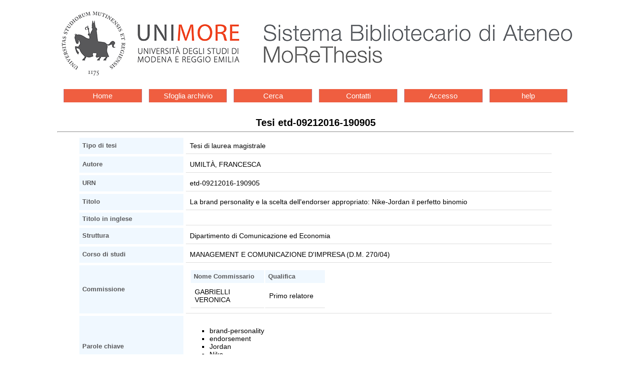

--- FILE ---
content_type: text/html
request_url: https://morethesis.unimore.it/theses/available/etd-09212016-190905/
body_size: 2059
content:
<!DOCTYPE HTML PUBLIC "-//W3C//DTD HTML 4.01 Transitional//EN"
	"http://www.w3.org/TR/html4/loose.dtd">
<html>
<head>
<meta content="text/html; charset=utf-8" http-equiv="Content-Type">
<title>Tesi etd-09212016-190905</title>

<link rel="stylesheet" type="text/css" href="/etd.css"> 
<link rel="stylesheet" href='/unimore.css'>
<meta name="dc.description" content="Analisi del processo di antropomorfizzazione del brand e caratteristiche della brand personality, con riferimento all&#39;impiego di un testimonial da parte dell&#39;impresa; come le imprese scelgono l&#39;endorser e con quali eventuali esiti. Esempio di Michael Jordan come perfetto testimonial Nike.">
<meta name="dc.date" content="2016-10-11">
<meta name="dc.subject" content="brand-personality, endorsement, Jordan, Nike, testimonial, Tesi di laurea magistrale, Dipartimento di Comunicazione ed Economia">
<meta name="dc.title" content="La brand personality e la scelta dell'endorser appropriato: Nike-Jordan il perfetto binomio">
<meta name="dc.creator" content="FRANCESCA UMILTÀ">


</head>

<body >


<div id="logos">
<div class="logoSba"><a href='http://www.sba.unimore.it'><img
	src="/ETD-db/images/logo_sba.png"
	alt="Sistema bibliotecario di ateneo"></a></div>
<div class="logoEtd"><a href='/'><img
	src="/ETD-db/images/testoUnimore.png" alt="Home Unimore"></a><br>
	banca dati delle tesi e dissertazioni accademiche elettroniche</div>
<div class="logoUnimore"><a href='http://www.unimore.it'><img
	src="/ETD-db/images/SigilloOK.png"
	alt="UNIVERSIT&Agrave; DEGLI STUDI DI MODENA E REGGIO EMILIA"></a></div>
</div>


<div class='menu-bar'> 
	<ul class='navigation-1'>
		<li><a href='/'>Home</a></li>
		<li><a href='/theses/browse/by_tipo/'>Sfoglia archivio</a></li>
		<li><a href='/ETD-db/ETD-search/search'>Cerca</a></li>
		<li><a href='/ETD-db/ETD-browse/send_staff_email'>Contatti</a></li>
		<li><a href='/ETD-db/ETD-submit/assign_session'>Accesso</a></li>
		<li><a href='http://www.sba.unimore.it/site/home/ricerca-e-didattica/archivio-morethesis/guida-pratica-etd.html'>help</a></li>
	</ul>
</div>

<center><span class='page_title'><span class='testo20'>Tesi etd-09212016-190905</span></span>
<hr></center>
<div class="body">
<div align="center">
<table class='metadata_table' border=3 cellspacing=5 cellpadding=5>

<tr>
<th width="30%">Tipo di tesi</th>
<td width="70%">Tesi di laurea magistrale</td>
</tr>
<tr>
<th>Autore</th>
<td>UMILTÀ, FRANCESCA 
</td>
</tr>



<tr>
<th>URN</th>
<td>etd-09212016-190905</td>
</tr>
<tr>
<th>Titolo</th>
<td>La brand personality e la scelta dell'endorser appropriato: Nike-Jordan il perfetto binomio</td>
</tr>
<tr>
<th>Titolo in inglese</th>
<td></td>
</tr>
<tr>
<th>Struttura</th>
<td>Dipartimento di Comunicazione ed Economia</td>
</tr>
<tr>
<th>Corso di studi</th>
<td>MANAGEMENT E COMUNICAZIONE D'IMPRESA (D.M. 270/04)</td>
</tr>
<tr>
<th>Commissione</th>
<td>
     <table>
     <tr>
     <th align="left">Nome Commissario</th>
     <th align="left">Qualifica</th>
     </tr>

     <tr>
<td align="left">GABRIELLI VERONICA</td>
<td align="left">Primo relatore</td>
</tr>


     </table>
</td>
</tr>
<tr>
<th>Parole chiave</th>
<td><ul><li>brand-personality
<li>endorsement
<li>Jordan
<li>Nike
<li>testimonial
</ul></td>
</tr>
<tr>
<th>Data inizio appello</th>
<td>2016-10-13</td>
</tr>
<tr>
<th>Disponibilità</th>
<td>Accesso limitato: si può decidere quali file della tesi rendere accessibili. <a href='http://www.sba.unimore.it/Inside/Biblioteca%20Digitale/1_guida_etd.asp#mixed_availability'>Disponibilità mixed</a> (scegli questa opzione se vuoi rendere inaccessibili tutti i file della tesi o parte di essi)</td>
</tr>
<tr><th align='left'>Data di rilascio</th><td>2056-10-13</td></tr>
<tr>
<td colspan = 2>
<b>Riassunto analitico</b>
<blockquote>Analisi del processo di antropomorfizzazione del brand e caratteristiche della brand personality, con riferimento all&#39;impiego di un testimonial da parte dell&#39;impresa; come le imprese scelgono l&#39;endorser e con quali eventuali esiti. Esempio di Michael Jordan come perfetto testimonial Nike.</blockquote>
</td>
</tr>
<tr>
<td colspan = 2>
<b>Abstract</b>
<blockquote></blockquote>
</td>
</tr>

<tr>
<th>File</th>
<td>
     <table cellspacing=3 cellpadding=3 border=2>
     <tr bgcolor="#cccccc">
     <th rowspan=2 colspan=2>&nbsp;&nbsp;Nome file&nbsp;&nbsp;</th>
     <th rowspan=2>&nbsp;&nbsp;&nbsp;&nbsp;Dimensione&nbsp;&nbsp;&nbsp;&nbsp;</th>
     <th colspan=6>&nbsp;&nbsp;Tempo di download stimato
     (Ore:Minuti:Secondi)&nbsp;<br>&nbsp;</th>
     </tr>

     <tr>
     <th bgcolor="#99cccc">&nbsp;28.8 Modem&nbsp;</th>
     <th bgcolor="#ccffff">&nbsp;56K Modem&nbsp;</th>
     <th bgcolor="#99cccc">&nbsp;ISDN (64 Kb)&nbsp;</th>
     <th bgcolor="#ccffff">&nbsp;ISDN (128 Kb)&nbsp;</th>
     <th bgcolor="#99cccc">&nbsp; piu' di 128 Kb &nbsp;</th>
     </tr>

     <tr align=center>
<td colspan=8>
<blockquote>
Ci sono 1 file
riservati su richiesta dell'autore.<br>
</blockquote>
</td>
</tr>
<tr align=center>
<td colspan=8>
<blockquote>
<a href='/ETD-db/ETD-browse/send_author_email?URN=etd-09212016-190905'>Contatta l'autore</a>
</blockquote>
</td>
</tr>


     </table>

     <div align="center"></div>
</td>
</tr>
</table>
</div>
</div>
<hr>
<div class='navbar'>



<div class='menu-bar'> 
	<ul class='navigation-1'>
		<li><a href='/'>Home</a></li>
		<li><a href='/theses/browse/by_tipo/'>Sfoglia archivio</a></li>
		<li><a href='/ETD-db/ETD-search/search'>Cerca</a></li>
		<li><a href='/ETD-db/ETD-browse/send_staff_email'>Contatti</a></li>
		<li><a href='/ETD-db/ETD-submit/assign_session'>Accesso</a></li>
		<li><a href='http://www.sba.unimore.it/site/home/ricerca-e-didattica/archivio-morethesis/guida-pratica-etd.html'>help</a></li>
	</ul>
</div>

</div>
<div align="center">Per maggiori informazioni o problemi 
tecnici, <a href="http://morethesis.unimore.it/ETD-db/ETD-browse/send_staff_email?URN=etd-09212016-190905">Contattaci</a>.</div>


</body>
</html>
